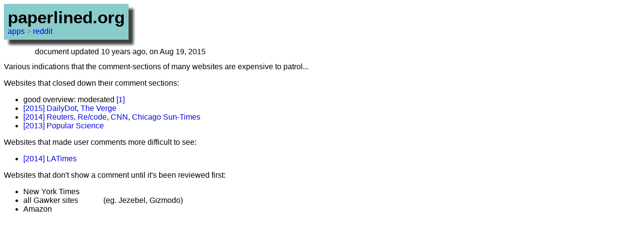

--- FILE ---
content_type: text/html; charset=utf-8
request_url: https://paperlined.org/apps/reddit/the_cost_of_moderating_comment_sections.html
body_size: 1834
content:

<!DOCTYPE html>
<html lang="en">
<head>
    <link rel="stylesheet" href="/css/whole_site.css" />
</head>
<body>
<div id="website_banner" style="background-color:#88cccc; padding:0.5em; display:table-cell; box-shadow: 10px 10px 5px 0px rgba(0,0,0,0.75);">
    <a href="/" style="font-size:35px; font-weight:bold; color:#000!important; text-decoration:none">paperlined.org</a><br/>
    <span style="color:#777"><a href='/apps/'>apps</a> &gt; <a href='/apps/reddit/'>reddit</a></span>
</div>
<!-- End of Header -->

<div style="margin-left:4em; margin-top: 1em; margin-bottom:0.8em">document updated 10 years ago, on Aug 19, 2015</div><style>
    /* --==##  simple spacer  ##==-- */
    ins {margin-left:3em; text-decoration:none}
    del {margin:0 0 0 1.5em; padding:0; text-decoration:none}     /* half-width */
                    /* ^^ abuses the <ins> and <del> tags, uses them for something else entirely */

    /* --==##  default to sans-serif font  ##==-- */
                    /* but when printing, use the default serif */
    body, td {font-family: sans-serif}
    @media print { body, td {font-family: serif} }

    /* --==##  links aren't underlined unless you :hover  ##==-- */
    a:link:hover {text-decoration:underline; background-color:#aaf; color:#000!important}
    a:visited:hover {background-color:#faf; color:#000!important}
    a {text-decoration:none}
    @media print { a {text-decoration:underline} }

    /* --==##  make h1/h2/h3 stand out with bars  ##==-- */
    h1, h2, h3 {padding:0.3em; border-top:2px solid #000; border-bottom:2px solid #000;
    background-color:#ccc; margin-top:2em}
    body>h1:first-child, body>h2:first-child, body>h3:first-child {margin-top:0}

    /* --==##  table cells have a nice border  ##==-- */
    table.wikitable {border-collapse:collapse}
    table.wikitable td, table.wikitable th {border:1px solid #aaa; padding:0.3em}
    table.wikitable th {background-color:#000; color:#fff}
    table.wikitable th a {color:#aaf}
    table.wikitable th a:visited {color:#faf}
    table.wikitable tr.header td, table.wikitable thead td {border:#fff}

    /* --==##  kbd has gray background  ##==-- */
    kbd {background-color:#bbb}

    /* --==##  selectively make ul/ol spaced (non-cascading)  ##==-- */
    ul.spaced > li, ol.spaced > li {margin-bottom:1em}
    .spaced > li > .spaced {margin-top:1em}

    /* --==##  CSS reset  ##==-- */
    a img {border:0}

    /* --==##  text is grayed-out for digressions  ##==-- */
    .digression     {color:#aaa}
    span.digression {margin-left:2em}
    .digression     a {color:#aaf}
    .digression     a:visited {color:#e9e}

    /* BODY option -- make ul/ol be half-spaced */
    ul.halfspaced > li,   ol.halfspaced > li,   body.halfspaced li {margin-bottom:0.5em}
    .halfspaced > li > .halfspaced,  .spaced > li > .halfspaced,  body.halfspaced li > ul,  body.halfspaced li > ol {margin-top:0.5em}
</style>

<body class="">

Various indications that the comment-sections of many websites are expensive to patrol...

<p>Websites that closed down their comment sections:

<ul>
<li>good overview:
 moderated           <a href="https://medium.com/the-coral-project/killing-the-comments-what-s-next-36d5cc8adeb3">[1]</a>
<li><a href="http://www.bbc.com/news/blogs-trending-33963436">[2015] DailyDot, The Verge</a>
<li><a href="https://www.techdirt.com/articles/20141120/12365129211/reuters-recode-care-so-very-much-about-conversation-that-theyre-asking-commenters-to-leave.shtml">[2014] Reuters, Re/code</a>,
        <a href="http://www.cnn.com/2014/11/21/tech/web/online-comment-sections/">CNN</a>,
        <a href="http://www.robertfeder.com/2014/07/10/temporary-ban-on-comments-continues-at-sun-times/">Chicago Sun-Times</a>
<li><a href="http://www.popsci.com/science/article/2013-09/why-were-shutting-our-comments">[2013] Popular Science</a>
</ul>

<p>Websites that made user comments more difficult to see:

<ul>
<li><a href="http://www.poynter.org/news/media-innovation/308039/facing-a-flood-of-incivility-news-sites-make-reader-comments-harder-to-find/">[2014] LATimes</a>
</ul>

<p>Websites that don't show a comment until it's been reviewed first:

<ul>
<li>New York Times
<li>all Gawker sites        <ins/> (eg. Jezebel, Gizmodo)
<li>Amazon
</ul>


--- FILE ---
content_type: text/css; charset=utf-8
request_url: https://paperlined.org/css/whole_site.css
body_size: 358
content:
/* CSS rules that get applied across every page of my site */

/* --==##  highlight TODO items  ##==-- */
q {
    background-color: #009999;
    color: #ffbe00;
    font-weight: bold;
    padding: 0.15em;
}
q::before, q::after {
    content: '';
    content: none;
}


/* --==##  <wbr> functions as an inline-spacer  ##==-- */
wbr {margin-left: 3em}


/* --==##  #website_banner stuff  ##==-- */
#website_banner span {
    /* undo any tweaks that might be used on the main page */
    background-color: inherit;
    padding: 0;
    margin: 0;
    font-weight: normal;
}


